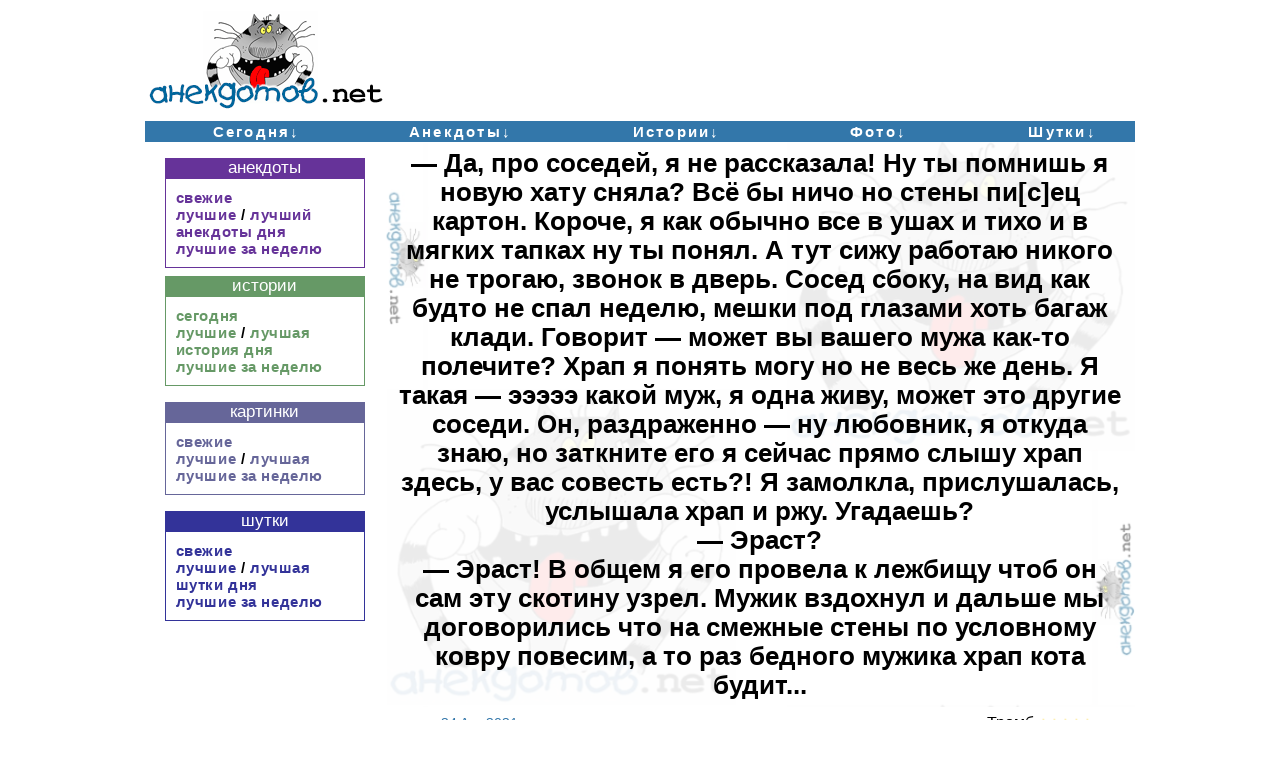

--- FILE ---
content_type: text/html; charset=windows-1251
request_url: https://anekdotov.net/story/all/dngmzhkhrpktbdt.htm
body_size: 8900
content:
<!DOCTYPE HTML PUBLIC "-//W3C//DTD HTML 3.2//EN">
<HTML>
<HEAD><link rel="canonical" href="https://anekdotov.net/story/all/dngmzhkhrpktbdt.htm">
   <TITLE>- Да, про соседей, я не рассказала! Ну ... а то раз бедного мужика храп кота будит.</TITLE>
   <META NAME="description" CONTENT="Истории о животных: - Да, про соседей, я не рассказала! Ну ты помнишь я новую хату сняла? Всё бы ... что на смежные стены по условному ковру повесим, а то раз бедного мужика храп кота будит.">
   <META NAME="keywords" CONTENT="- Да, про соседей, я не рассказала! Ну ты помнишь я новую хату сняла? Всё бы ... что на смежные стены по условному ковру повесим, а то раз бедного мужика храп кота будит., Истории о животных">

	<META HTTP-EQUIV="Content-Type" CONTENT="text/html; charset=windows-1251">
	<link rel="icon" type="image/png" href="/favicon.png">
	<meta name="viewport" content="width=device-width">


<STYLE TYPE="text/css">

A:link  {text-decoration: none}
A:visited  {text-decoration: none}
A:Hover {text-decoration:underline} 
h1 { font-weight: bold; font-size: 22px; text-align:center; Margin-bottom: 5px; Margin-top: 8px; }
h2 {Margin-bottom: 5px; font-size: 18px; font-weight: bold; font-family: sans-serif;text-align:center;}
h3 {Margin-bottom: 5px; Margin-top: 5px; font-weight: bold; color: #eeeeee;  font-size: 16px;}
textarea {  width: 100%; }
input {  max-width: 70%; }

BODY { font-family:sans-serif;
; Margin-top: 0px;
; Margin-left: 1px;
; Margin-right: 2px;
}
P { Margin-top: 8px;}

iframe { vertical-align: middle;}

.menu { font-size: 17px; font-weight: bold; font-family: sans-serif; text-decoration: none; width:200px;}
.menutable { font-size: 17px; text-decoration: none; width:200px;}

.menupic, .menupostc, .menuanekdot, .menustory, .menuhappy, .menuaforizm, .menuother, #menudrop {
font-size: 15px; font-weight: bold; font-family: sans-serif; text-decoration: none;letter-spacing: 0.04em}

.menupic A, .instapic A{ color: #666699; }
.menupostc A{ color: #339966; }
.menuanekdot A, .instaanekdot A{ color: #663399; }
.menustory A, .instastory A{ color: #669966; }
.menuhappy A, .instahappy A{ color: #339999; }
.menuaforizm A, .instaforizm A{ color: #333399; }
.instatoday A{ color: #aa3333; }
.menuother A{ color: #669999; }

.rate { font-size: 2em;}
.rate A, .nextprev A {text-decoration:none} 
.anekdot A, .author A, .bigfont A {text-decoration:none;color:#003366} 
.podpis, .author, .text, .nextprev, .anekdot, .bigfont, .advert {padding:0.3rem 0.6rem;}

.anekdot {text-align:justify;}
.anekdot P {margin: 0;text-indent: 4%;}
.bigfont, .pic {text-align:center;}
.progolos, .author {text-align:left;}

.pic { min-height: 250px;  padding-bottom:0.3rem; padding-top:0.3rem}

.pic2text { float: right; width: 50%; border-radius: 8px; Margin-left: 5px; aspect-ratio: 1 / 1; object-fit: cover; cursor: zoom-in; transition: all 0.3s;}
.pic2text-full {position: fixed; top: 50%; left: 50%; max-width: 100vw; max-height: 100vh; transform: translate(-50%, -50%); z-index: 9999; cursor: zoom-out; box-shadow: 0 0 10px #000; background: white;    animation: popIn 0.3s ease; }
.pic2text-overlay {position: fixed; inset: 0; background: rgba(0,0,0,0.7); z-index: 9998; animation: fadeIn 0.3s ease; }

.smallfont 	{font-size: 0.9rem;color:#887777; }
.advert 	{font-size: 0.9rem;;color:#999999; letter-spacing: 0.05rem; text-align:left; Margin-top: -0.5rem; Margin-bottom: 0.5rem;}
.grey	{font-size: 1rem;background:#bbccdd; padding:5;Margin-top: 5;}
.bigfont	{font-size: 1.6rem;}
.nextprev	{font-size: 50px;}
.podpis, .author	{font-size: 1.1rem;color:#999999;}

.razd { text-align:center; letter-spacing: 5px; text-decoration: none; padding-bottom:-0.3rem; padding-top:0.3rem}
.razd	img{padding:2px;}

 .responsive_google { width: 100%;  min-height: 250px;}
 .yandex-adaptive { width: 100%;  min-height: 180px; }

.blutbl		{width:990px;border-collapse:collapse;background-color:#3377aa;}
.raztbl		{width:100%;border-collapse:collapse;background-color:#3377aa;}
.raztbl td, .blutbl td	{border:0px;text-align:center;font-size:75%;font-weight: bold;font-family:sans-serif;height:20px;letter-spacing: 0.15em}
.raztbl a, .blutbl a	{display:block;background:#3377aa;border:0px solid #FFFFFF;color:#FFFFFF;text-decoration:none;padding:2px 0px}
.blutbl a:hover	{background:#4488bb;text-decoration:underline}

.bgbanner {padding:2px 0 0 2px;}

.txt2img 	{text-align:center;text-decoration:none;font-size:75%;background-size: 100% auto;width:100%;}
.txt2imgtd	{height:500;}
.txt2img a	{display:block;border:0px solid #FFFFFF;color:#000000;text-align:center;text-decoration:none;padding:2px 0px}


.year td { padding:12px; }
.calendar  td { text-align: right; font-size: 16px;  font-weight: normal; padding: 2px;letter-spacing: 0em}
.bigcalendar td { padding:7px; font-size: 19px; text-align: center; }
.hugecalendar td { padding:7px; font-size: 25px; text-align: center; }

img {	 max-width: 100%; margin:0;}
hr { Margin-top: 15; Margin-bottom: 15; border: none; height: 4px; background-color: #bbccdd; }

.pagenavi a, .pagenavimini a, .pagenavi a:link{margin:2px;text-decoration:none;border:1px solid #3377AA;;background-color:#FFFFFF;font-weight:bold; -webkit-border-radius: 4px;-moz-border-radius: 4px;border-radius: 4px;}
.pagenavi a:visited, .pagenavimini a:visited{border:1px solid #15922e;}
.pagenavi a:hover, .pagenavimini a:hover{border:1px solid #4488bb;color:#FFFFFF;background-color:#4488bb;}
.pagenavi span.current{padding:2px 4px;margin:2px;font-weight:bold;font-size:1.3em;border:1px solid #3377AA;color:#ffffff;background-color:#3377AA;-webkit-border-radius: 2px; -moz-border-radius:2px; border-radius:2px;}
.pagenavibig, .pagenavi, .pagenavimini {text-align:center;}
.pagenavi a {font-size:1.1em;padding:4px 6px;}
.pagenavimini a {font-size:0.9em;padding:2px 4px;}

.razdtxt a, .pagenavibig a { padding:6px 20px 6px 25px;border:1px solid #4488bb; color:#FFFFFF;text-decoration:none; background-color:#3377aa; border-radius: 4px;}
.razdtxt a:hover, .pagenavibig a:hover {color:#3377aa;background-color:#FFFFFF;border:1px solid #3377AA;}
.pagenavibig {padding:15px 0px;font-size:1.2rem;letter-spacing: 0.2em;font-weight:bold;}
.razdtxt {font-size:1.2rem;letter-spacing: 0.2em;font-weight:bold;}


 .maintbl	{width:990px;font-size: 20px;}
 .mainrow	{width:750px;font-size: 20px;}
 .toptbl	{width:990px;height:120px}
 .logo	{width:240px;}
 .logo IMG {width:240px;}
 .golosovalka	{font-size: 15px; padding:5px 0px 0px 10px;}
 .golosovalka td	{ padding:0px 10px 0px 10px;}
 .nizposta	{padding:0; Margin-bottom: -0.6rem}
 .golosajax	{font-size: 1.2em; padding:0px 0px 2px 5px;}
 .golosajax	{height:42;width:50%;}
 .golosajax td	{  cursor:pointer;}
 .mini	{font-size: 12px;}
 .form	{font-size: 20px;}
 .progolos	{font-size: 20px; padding:5px 15px;}
 .star	{font-size: 20px;  text-align:right;}

#left {width:240;margin : 0;float : right ;}
#main {width:750;margin : 0;float : right ;font-size: 1.3rem;text-align:left;}
#wrapper {width:990;margin-left: auto;margin-right: auto;}




#menudrop  {
   background: #3377aa ; ;letter-spacing: 0.15em;
    width: 990px;
    display: table;
    list-style: outside none none;
    margin: 0 auto;
    padding: 0 ;
    visibility:visible;
	text-align:center;
display: -webkit-flex; display: -moz-flex; display: -ms-flex;display: -o-flex; display: flex; justify-content: space-around; 
}

#menudrop li {
        display:block;
        float: left;
        position:relative;
}

#menudrop li a {
 color:#FFFFFF; text-decoration:none;  padding: 2px 10px 0px 20px;  
        display:table;
	width: 100px;
        height: 19px;
        text-align: center;
}

#menudrop li:hover a {
    background:  #4488bb;
}
#menudrop li:hover .sub-menu a, #menudrop li:hover   .sub-menuLast a {
    background: #e9f0f3;
    color: #335566;
    padding: 0 3px;
    height: 25px;
    line-height: 25px;
}

#menudrop li:hover .sub-menu a:hover {
    color: #4488bb;
}

/* стили для выпадающего списка */

.sub-menu,  .sub-menuLast  {
  visibility:hidden;
  opacity:0;
  position:absolute;
  left: -30px;
  z-index:-1;
}

#menudrop li:hover > ul{
   visibility:visible;
   opacity:1;
   transition-delay:0s;
   z-index:1;
}

#menudrop .sub-menu li, #menudrop  .sub-menuLast li {
    float:none ;
}

#menudrop .sub-menu  li a, #menudrop  .sub-menuLast li a {
        width: 80px;
        min-width: 100%;
        padding: 0;
        white-space:nowrap;
        text-align:center;
}

#menudrop li a:hover + .sub-menu, .sub-menuLast, .sub-menu:hover {
        display: block;
}






@media screen and (max-device-width:800px) {
.instapic A,  .instaanekdot A, .instastory A, .instahappy A, .instaforizm A, .instatoday A  {
font-size: 0.9rem; font-weight: bold; font-family: sans-serif; text-decoration: none; letter-spacing: 0.04rem}

hr { Margin-top: 2vw; Margin-bottom: 2vw; border: none; height: 0.6vw; background-color: #bbccdd; }
.podpis, .author, .text, .nextprev, .anekdot, .bigfont, .advert {padding:1vw 4vw;}

 .yandex-adaptive {  min-height: 250px; }

 .menum {font-weight: bold; font-family: sans-serif; text-decoration: none;}
 #no_mobile{display: none;}
 .podpis,  .author	{font-size: 2.4vw;}
 .maintbl	{width:100%;font-size: 1.05rem}
 .mainrow	{width:100%;font-size: 1.05rem}
 .toptbl	{width:100%;height:30px}
 .logo	{width:100%;}
 .logo IMG {width:30%;}
 .blutbl	{width:100%;border-collapse:collapse;background-color:#3377aa;}
 .blutbl td	{border:0px;text-align:center;font-weight: bold;font-family:sans-serif;height:30px;letter-spacing: 0.1rem}
 .golosovalka	{padding:0.15rem 0px 0px 0px;}
 .golosovalka td	{ padding:0px 0.2rem 0px 0.2rem;}
 .golosajax	{font-size: 3.5vw; height: 7.1vw; width:100%;}

 h1 { font-weight: bold; font-size: 4vw; text-align:center;}
 h2 { Margin-bottom: 0.5rem; font-size: 3.5vw; font-weight: bold; font-family: sans-serif;text-align:center;}

 .smallfont, .advert	{font-size: 2.1vw;}
 .advert	{letter-spacing:  0.3vw; text-align:left;Margin-top: -0.5rem; Margin-bottom: 0.4rem;}
 .bigfont	{font-size: 1.2rem;}
 .star	{text-align:right;}
 .progolos	{font-size: 1rem; padding:0.2rem 0.6rem; margin: 0.4rem}
.pagenavi a {font-size:3.3vw;padding:0.4vw 0.6vw;}
.pagenavimini a {font-size:0.7rem;padding:0.1rem 0.1rem;}

.razdtxt a, .pagenavibig a {padding:1vw 2vw;}
.pagenavibig {padding: 1.5vw 0px 3vw 0px;font-size:3vw;letter-spacing: 0.5vw;}
.razdtxt {font-size:2.7vw;letter-spacing: 0.8vw;}

.year td { padding:1vw; }
.bigcalendar td { padding:0.7vw; text-align: center; font-size: 3.6vw; }
.hugecalendar td { padding:8px; text-align: center; font-size: 1.5rem; }
.rate { font-size: 6vw;}

.txt2img 	{font-size:1.7vw;}
.txt2imgtd	{height:250;}

#left {width:100%;margin : 0;display: none;}
#main {width:100%;font-size: 3.0vw;margin : 0;}
#wrapper {width:100%;}


#menudrop  {   font-size:2.3vw; letter-spacing: 0.2vw;  background: #fff ;  width: 100%; margin : 2px 0 0 0; }
#menudrop li a {width: 16vw; padding: 0.6vw 1.2vw 0.6vw 2.2vw; height: 2.8vw; margin : -1px 0.3vw 1vw 0.3vw;  background-color:#3377aa; border-radius: 1vw;}
#menudrop .sub-menu { left: -10vw; }
#menudrop .sub-menuLast { left: -20vw; }
#menudrop .sub-menu li, #menudrop .sub-menuLast  {letter-spacing: 0; }
#menudrop li:hover .sub-menu a, #menudrop li:hover .sub-menuLast a { padding: 0 0.5vw; height: 6vw; line-height: 6vw; margin : -1px 0.3vw 0vw 0.3vw;}

}

@media screen and (max-device-width:710px) {
 #main {font-size: 4.4vw;}
 .golosajax {font-size: 4.5vw; height: 9.2vw;}
 .podpis,  .author	{font-size: 4vw;}
 .smallfont, .advert	{font-size: 4vw;}
 .pic2text { Margin-left: 4px;}
#menudrop  {   font-size:3.5vw; letter-spacing: 0vw; }
#menudrop li a {width: 7.7vw;  padding: 1vw 1vw 1vw 2vw;}
 h1 { font-size: 5vw;}
.podpis, .author, .text, .nextprev, .anekdot, .bigfont, .advert {padding:1vw 2vw;}
}

@media screen and (min-device-width:801px) {
 #solo_mobile{display: none;}
}

</style>

<!-- Показать полностью -->
<script language="JavaScript" type="text/javascript">
function opendiv(id_spol) {
var obj = "";
if (document.getElementById) obj = document.getElementById(id_spol).style;
else if (document.all) obj = document.all[id_spol];
else if (document.layers) obj = document.layers[id_spol];
else return 1;
obj.display = "none";
var id_spol2 = 1+id_spol;
var obj2 = "";
if (document.getElementById) obj2 = document.getElementById(id_spol2).style;
else if (document.all) obj2 = document.all[id_spol2];
else if (document.layers) obj2 = document.layers[id_spol2];
else return 1;
obj2.display = 'block';
}
</script>




<script async type="text/javascript" src="//s.luxcdn.com/t/229103/360_light.js"></script>
 <!-- headscriptasynctypetextjavascriptsrcsluxcdncomtlightjsscript --> </head>
<BODY TEXT="#000000" BGCOLOR="#FFFFFF"  LINK="#3377aa" VLINK="#3377aa">

<center>
<table class=toptbl cellpadding=0 cellspacing=0>
<tr><td  class=logo align="center">
<a href="/" target=_top><img src="/titlecat2016.gif" alt='анекдотов.net / - Да, про соседей, я не рассказала! Ну ... а то раз бедного мужика храп кота будит.' border=0></a>
</td><td  id="no_mobile" width=730 align="right">


<!-- ADSon Luxup 728 -->
<script async type='text/javascript' src='//s.luxcdn.com/t/229103/360_light.js'></script> <script class='__lxGc__' type='text/javascript'>
((__lxGc__=window.__lxGc__||{'s':{},'b':0})['s']['_229103']=__lxGc__['s']['_229103']||{'b':{}})['b']['_708168']={'i':__lxGc__.b++};
</script>
<!-- ADSoff -->


</td></tr></table>

<img src="http://counter.rambler.ru/top100.cnt?46374" alt="" width=1 height=1 border=0>


<ul id="menudrop">
<li>
    <a>Сегодня&darr;</a>
	<ul class="sub-menu">

 <li><a href="/index.html">Главная</a></li>
 <li><a href="/top.html">Популярное</a></li>
 <li><a href="/today/one">Свежее по 1</a></li>
 <li><a href="/anekdot/today.html">Анекдоты</a></li>
 <li><a href="/story/today.html">Истории</a></li>
 <li><a href="/pic/today.html">Фото</a></li>
 <li><a href="/aforizm/today.html">Шутки</a></li>
 <li><a href="/arc">Календарь</a></li>
 <li><a href="/menufull.html">Полное меню</a></li>
 <li><a href="/search.html">Поиск</a></li>
 <li><a href="/en">English</a></li>

	</ul>
</li>
<li>
    <a>Анекдоты&darr;</a>
       <ul class="sub-menu">

 <li><a href="/anekdot/today.html">Свежие</a></li>
 <li><a href="/anekdot/">Лучшие</a></li>
 <li><a href="/anekdot/one/">Лучшие по 1</a></li>
 <li><a href="/anekdot/lastdays.html">Лучшие дня</a></li>
 <li><a href="/anekdot/week/">Лучшие недели</a></li>
 <li><a href="/anekdot/arc/">Календарь</a></li>
 <li><a href="/anekdot/vk/">Вирусные</a></li>
 <li><a href="/intim/">Пошлые 16+</a></li>
 <li><a href="/anekdot/today/">Политика</a></li>
 <li><a href="/anekdot/black/">Черный юмор</a></li>
 <li><a href="/anekdot/new/one/">От читателей</a></li>
 <li><a href="/menufull.html">Полное меню</a></li>
 <li><a href="/anekdot/form.html">Послать анекдот</a></li>

       </ul>
</li>
<li>
    <a>Истории&darr;</a>
       <ul class="sub-menu">

 <li><a href="/story/today.html">Свежие</a></li>
 <li><a href="/story/">Лучшие</a></li>
 <li><a href="/story/one/">Лучшие по 1</a></li>
 <li><a href="/story/lastdays.html">Лучшие дня</a></li>
 <li><a href="/story/week/">Лучшие недели</a></li>
 <li><a href="/story/arc/">Календарь</a></li>
 <li><a href="/children/">Дети</a></li>
 <li><a href="/animals/">Животные</a></li>
 <li><a href="/adult/">Пошлые 16+</a></li>
 <li><a href="/story/med/">Медицина</a></li>
 <li><a href="/story/family/">Семейные</a></li>
 <li><a href="/story/new/one/">От читателей</a></li>
 <li><a href="/form.html">Послать историю</a></li>

       </ul>
</li>
<!--NoPdaStart-->
<li>
     <a>Фото&darr;</a>
        <ul class="sub-menu">
 <li><a href="/pic/today.html">Свежие</a></li>
 <li><a href="/pic/week">Лучшие недели</a></li>
<li><a title="Лучшие картинки" HREF="/pic/" >лучшие</A></li>
<li><a title="Прикольные и интересные фото" HREF="/pic/photo/" >фото-приколы</A></li>
<li><a title="Прикольные и интересные фото (архив)" HREF="/pic/photo10/" >фото-архив</A></li>
<li><a title="Прикольные животные" HREF="/pic/photo/animals/" >животные</A></li>
<li><a title="Красивые картинки" HREF="/pic/krasa/" >красота</A></li>
<li><a title="Мемы" HREF="/pic/etiket/" >мемы</A></li>
<li><a title="Фото-коллажи и монтаж" HREF="/pic/montazh/" >монтаж</A></li>
<li><a title="Кошки на фото" HREF="/pic/postcards/cat/" >кошки</A></li>
<li><a title="Собаки на фото" HREF="/pic/postcards/dog/" >собаки</A></li>
        </ul>
</li>
<!--NoPdaEnd-->
<li>
     <a>Шутки&darr;</a>
        <ul class="sub-menuLast">

 <li><a href="/aforizm/today.html">Свежие</a></li>
 <li><a href="/aforizm/">Лучшие</a></li>
 <li><a href="/aforizm/one/">Лучшие по 1</a></li>
 <li><a href="/aforizm/lastdays.html">Лучшие дня</a></li>
 <li><a href="/aforizm/week/">Лучшие недели</a></li>
 <li><a href="/aforizm/mzh/">Жванецкий</a></li>
 <li><a href="/aforizm/faina/">Раневская</a></li>
 <li><a href="/aforizm/vip/">Цитаты</a></li>
 <li><a href="/anekdot/new/one/">От читателей</a></li>
 <li><a href="/anekdot/form.html">Послать шутку</a></li>

        </ul>
</li>
</ul><!--menudrop-->


	<div id="wrapper">
	 <div id="main" >

 



 <table class=txt2img  bgcolor=#FFFFFF background='/img/shablon3all.png' cellpadding=0><tr><td width=100%  class=txt2imgtd>
	<div class=bigfont><b>
 &mdash;  Да, про соседей, я не рассказала! Ну ты помнишь я новую хату сняла? Всё бы ничо но стены пи[c]ец картон. Короче, я как обычно все в ушах и тихо и в мягких тапках ну ты понял. А тут сижу работаю никого не трогаю, звонок в дверь. Сосед сбоку, на вид как будто не спал неделю, мешки под глазами хоть багаж клади. Говорит &mdash; может вы вашего мужа как-то полечите? Храп я понять могу но не весь же день. Я такая &mdash; эээээ какой муж, я одна живу, может это другие соседи. Он, раздраженно &mdash; ну любовник, я откуда знаю, но заткните его я сейчас прямо слышу храп здесь, у вас совесть есть?! Я замолкла, прислушалась, услышала храп и ржу. Угадаешь? 
<br> &mdash;  Эраст? 
<br> &mdash;  Эраст! В общем я его провела к лежбищу чтоб он сам эту скотину узрел. Мужик вздохнул и дальше мы договорились что на смежные стены по условному ковру повесим, а то раз бедного мужика храп кота будит...  </b></div>
 
	</td></tr></table>  <table width=100%><td class='smallfont' align=center width=25%><a href=/story/arc/210424.html>24 Apr 2021</a><td align=center><p align=center><b><a href=/animals>Истории о животных ещё..</a></b><td align=center width=25%>Тромб <!--NoPdaStart--><nobr><a title='- Да, про соседей, я не рассказала! Ну ... а то раз бедного мужика храп кота будит.' href=/story/all/dngmzhkhrpktbdt.htm><img title="Рейтинг 15.5/58" src=/img/starfull.png width=6%><img title="Рейтинг 15.5/58" src=/img/starfull.png width=6%><img title="Рейтинг 15.5/58" src=/img/starfull.png width=6%><img title="Рейтинг 15.5/58" src=/img/starfull.png width=6%><img title="Рейтинг 15.5/58" src=/img/starfull.png width=6%></a></nobr><!--NoPdaEnd--></table>


<table  class="pagenavibig" width=100%><tr>
<td align=center  valign=top><a title='вверх' href='#'>- вверх -</a></td>
<td align=center  valign=top><a href=/> << </a></td>
<td align=center> <a href=/story/one>Д А Л Е Е!</a></td>
<td align=center  valign=top><a href=/story/one> >> </a></td>
<td align=center  valign=top><a href=../>15 сразу</a></td>
</tr></table>


<hr>
<!--ADSon Luxup_Adsense-->
<script async type='text/javascript' src='//s.luxcdn.com/t/229103/360_light.js'></script>
<script class='__lxGc__' type='text/javascript'>
((__lxGc__=window.__lxGc__||{'s':{},'b':0})['s']['_229103']=__lxGc__['s']['_229103']||{'b':{}})['b']['_712437']={'i':__lxGc__.b++};
</script>
<script class='__lxGc__' type='text/javascript'>
((__lxGc__=window.__lxGc__||{'s':{},'b':0})['s']['_229103']=__lxGc__['s']['_229103']||{'b':{}})['b']['_712438']={'i':__lxGc__.b++};
</script>
<script class='__lxGc__' type='text/javascript'>
((__lxGc__=window.__lxGc__||{'s':{},'b':0})['s']['_229103']=__lxGc__['s']['_229103']||{'b':{}})['b']['_712398']={'i':__lxGc__.b++};
</script>
<script class='__lxGc__' type='text/javascript'>
((__lxGc__=window.__lxGc__||{'s':{},'b':0})['s']['_229103']=__lxGc__['s']['_229103']||{'b':{}})['b']['_712399']={'i':__lxGc__.b++};
</script>
<!--ADSoff--><hr>
<p></p>
<div class=razd >*	* *</div><div class=anekdot><p>   <a href=/story/all/lnkdvchklbvsmkg.htm title='Наша собака считает себя человеком. Когда вся семья '>Наша собака считает себя человеком.</a> Когда вся семья садится за стол, а нас, на минутку, девять человек, эта хитрюга бегает вокруг в поисках свободных коленей. Когда находит их, резко запрыгивает и вклинивается в разговоры, пища, визжа и подвывая, как будто тоже разговаривает. <a href=/story/all/lnkdvchklbvsmkg.htm title=' наша маленькая девочка — алабай весом 60 кг.'> И как бы ладно, но наша маленькая девочка — алабай весом 60 кг. </a></div> <div class=razd >*	*	*</div><div class=anekdot><p>   <a href=/story/all/lblktvktvzsrncv.htm title='Ненавидела беспричинно кошек и всё, что с ними '>Ненавидела беспричинно кошек и всё,</a> что с ними связано. Но всё моё окружение без ума от них. Когда родители заводили сие создание, я просто старалась избегать контакта. Когда муж решил завести кота, сначала отнекивалась, но потом уступила. И вот теперь этот маленький котёнок вырос, стал уже почти котом. Характер скверный, почти как у меня. И мы с ним сдружились! Он не слушает никого, кроме меня, и отдает ласку только мне. Муж завидует и расстроен таким поворотом. <a href=/story/all/lblktvktvzsrncv.htm title=' таким поворотом. Но теперь я люблю котов, котов-засранцев.'> Но теперь я люблю котов, котов-засранцев.
</a></div> <div class=razd >* *	*</div><div class=anekdot><p>   <a href=/story/all/trshlprkltprdkv.htm title='Жена громко кричит: Кот лапой сам отрыл дверь '>Жена громко кричит: Кот лапой сам отрыл дверь и пришел в дом!</a> 
<p>Я пришёл посмотрел, действительно, кот не царапался, как обычно, в закрытую дверь, просясь в дом, а сам как-то проник вовнутрь с улицы. Один раз давно это было, тогда был сильный ветер, штормовую дверь на пружине распахнуло давлением изнутри по закону Бернулли, и кот проник в дом, и даже мышь притащил. Но сейчас на улице тишь да гладь. Похоже, кот научился когтем цеплять дверь и открывать. 
<p>Сообщаю это всё жене, а сам, на всякий случай, выглядываю наружу. А там сын со снохой стоят и молча ржут. <a href=/story/all/trshlprkltprdkv.htm title=' тихо, увидели гуляющего кота и решили приколоть предков.'> Приехали тихо, увидели гуляющего кота и решили приколоть предков. </a></div> <div class=razd >*	* *</div><div class=anekdot><p>   <a href=/story/all/hltrnrvtchrpshk.htm title='Жили у нас кот и овчар. Кот — '>Жили у нас кот и овчар.</a> Кот — хороший мышелов. Бежал по участку наглый крыс, котя бросился в бой, но получил по мордасам. Овчар, увидев такую несправедливость, кинулся на помощь другу. В итоге сидели мы и обрабатывали крысиные укусы и на коте, и на овчаре. А крыс после раздачи люлей спокойно убежал. <a href=/story/all/hltrnrvtchrpshk.htm title=' убежал. Думаем, что он пошёл тренировать черепашек: )'> Думаем, что он пошёл тренировать черепашек: )</a></div> <p align=center><b><a href=/animals>Истории о животных ещё..</a></b>

	</div> <!--main-->
	<div id="left" ><center>

<p></p>

<TABLE BORDER='0' CELLSPACING='0' CELLPADDING='0' BGCOLOR='#663399'  class=menutable >
<TR>
<TD align=center>
<font color=white>анекдоты
<TR>
<TD>
<TABLE class=menuanekdot WIDTH=100% BORDER='0' CELLSPACING='1' CELLPADDING='10'>
<TD bgcolor=#ffffff>

 <a title="свежие анекдоты" HREF="/anekdot/today.html">свежие</a>
<br> <a   title="анекдоты лучшие" href="/anekdot/">лучшие</a> / <a title="анекдот лучший" href="/anekdot/one/">лучший</a>
<br> <a  title="анекдот дня" HREF="/anekdot/lastdays.html">анекдоты дня</a>
<br> <a  title="анекдоты за неделю" HREF="/anekdot/week/">лучшие за неделю</a>

</TD>
</TABLE>
</TD>
</TR>
</TABLE>


<p>
<TABLE BORDER='0' CELLSPACING='0' CELLPADDING='0' BGCOLOR='#669966'  class=menutable><TR><TD align=center><font color=white>истории</a><TR><TD><TABLE class=menustory WIDTH=100% BORDER='0' CELLSPACING='1' CELLPADDING='10'><TR><TD bgcolor=#ffffff>
 <a  title="свежие истории" HREF="/story/today.html">сегодня</a>
<br> <a  title="истории лучшие по 15 сразу" href="/story/">лучшие</a> / <a title="байка лучшая" href="/story/one/">лучшая</a>
<br> <a  title="приколы" HREF="/story/lastdays.html">история дня</A>
<br> <a  title="приколы" HREF="/story/week/">лучшие за неделю</A>

</TD>
</TR>
</TABLE>
</TD>
</TR>
</TABLE>


<p>
<TABLE BORDER='0' CELLSPACING='0' CELLPADDING='0' BGCOLOR='#666699'  class=menutable>
<TR>
<TD align=center>
<font color=white>картинки
<TR>
<TD>
<TABLE class=menupic WIDTH=100% BORDER='0' CELLSPACING='1' CELLPADDING='10'>
<TR>
<TD bgcolor=#ffffff>

  <A title="сегодня" HREF="/pic/today.html" >свежие</A>
<br>  <A title="лучшие" HREF="/pic/" >лучшие</A> / <a title="картинка лучшая" href="/pic/one/">лучшая</a>
<br>  <A title="лучшие за неделю" HREF="/pic/week" >лучшие за неделю</A>
</font></b>             

</TD>
</TR>
</TABLE>
</TD>
</TR>
</TABLE>

                                                                                  
<p>
<TABLE class=menutable  BORDER='0' CELLSPACING='0' CELLPADDING='0' BGCOLOR='#333399' >
<TR>
<TD align=center>
<font color=white>шутки
<TR>
<TD>
<TABLE class=menuaforizm WIDTH=100% BORDER='0' CELLSPACING='1' CELLPADDING='10'>
<TR>
<TD bgcolor=#ffffff>

  <a   HREF="/aforizm/today.html" >свежие</A>
<br>  <a  HREF="/aforizm/" >лучшие</A> / <a title="шутка лучший" href="/aforizm/one/">лучшая</a>
<br>  <a  HREF="/aforizm/lastdays.html" >шутки дня</A>
<br>  <a  HREF="/aforizm/week" >лучшие за неделю</A>

</TD>
</TR>
</TABLE>
</TD>
</TR>
</TABLE>


<p>

<!-- # include virtual="/templates/bok.htm"-->

 	 </center></div> <!--left-->
	</div> <!--wrapper-->

<p></p>
<!-- # include virtual="/templates/bluline.htm"-->

<center>
<table width=80% cellspacing=15>
<td width=25%>

<!-- Yandex.Metrika counter -->
<script type="text/javascript">
    (function(m,e,t,r,i,k,a){
        m[i]=m[i]||function(){(m[i].a=m[i].a||[]).push(arguments)};
        m[i].l=1*new Date();
        for (var j = 0; j < document.scripts.length; j++) {if (document.scripts[j].src === r) { return; }}
        k=e.createElement(t),a=e.getElementsByTagName(t)[0],k.async=1,k.src=r,a.parentNode.insertBefore(k,a)
    })(window, document,'script','https://mc.yandex.ru/metrika/tag.js', 'ym');

    ym(1051617, 'init', {webvisor:true, clickmap:true, accurateTrackBounce:true, trackLinks:true});
</script>
<noscript><div><img src="https://mc.yandex.ru/watch/1051617" style="position:absolute; left:-9999px;" alt="" /></div></noscript>
<!-- /Yandex.Metrika counter -->


<td width=50%>
<center>&copy <i>анекдотов.net</i>, 1997 - 2026</center>
<td width=33%>
</table></center>

<!-- zoom 4 pic-->
<script>
  document.querySelectorAll('.pic2text').forEach(img => {
    img.addEventListener('click', () => {
      // 
      const overlay = document.createElement('div');
      overlay.className = 'pic2text-overlay';
      overlay.addEventListener('click', () => {
        overlay.remove();
        clone.remove();
      });

      //    
      const clone = img.cloneNode();
      clone.classList.remove('pic2text');
      clone.classList.add('pic2text-full');
      clone.addEventListener('click', () => {
        overlay.remove();
        clone.remove();
      });

      document.body.appendChild(overlay);
      document.body.appendChild(clone);
    });
  });
</script>

<script>function addLink(e){var s=window.getSelection().toString();if(s){var p=" anekdotov.net,",x=[],i=-1;for(var c=0;c<s.length;c++){if(s[c]==','||s[c]=='.'){x.push(c);}}if(x.length>0){i=x[Math.floor(Math.random()*x.length)];s=s.slice(0,i+1)+p+s.slice(i+1);}else{s+=p;}s=s.replace(/\n+/g,'\n');var d=document.createElement('div');d.style.cssText='position:absolute;left:-99999px;white-space:pre';d.textContent=s;document.body.appendChild(d);var r=document.createRange();r.selectNodeContents(d);window.getSelection().removeAllRanges();window.getSelection().addRange(r);setTimeout(function(){document.body.removeChild(d);},0);}}document.addEventListener('copy',addLink);</script>


</noindex>

</body>
</html><!--genall1txt 260124 0355-->



